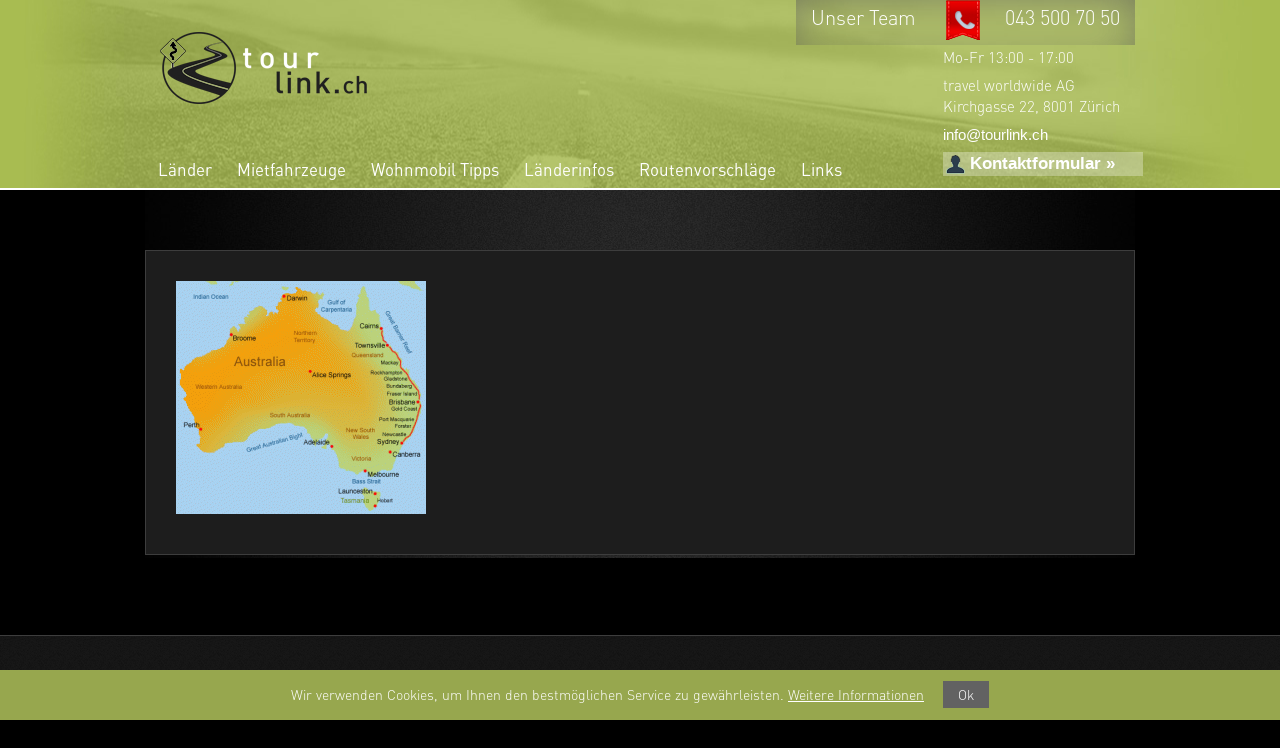

--- FILE ---
content_type: text/html; charset=UTF-8
request_url: https://www.campermax.de/routenvorschlag-australien-osten-im-wohnmobil/route_sydney_cairns/
body_size: 8671
content:
<!DOCTYPE html>
<html lang="de">
<head>
    <meta charset="utf-8">
    <meta http-equiv="X-UA-Compatible" content="IE=edge">
    <meta name="viewport" content="width=device-width, initial-scale=1">
    <head profile="http://gmpg.org/xfn/11">
	<meta http-equiv="Content-Type" content="text/html; charset=UTF-8" />
	<!--<link rel="shortcut icon" href="favicon.ico" type="image/x-icon" />-->
    <link rel="shortcut icon" href="https://www.campermax.de/wp-content/themes/TWA/favicon.ico" />
	
	<title>
        route_sydney_cairns - www.campermax.de 
	</title>
    <link href="https://www.campermax.de/wp-content/themes/TWA/fonts/fonts.css" rel="stylesheet">
    <link rel="stylesheet" href="https://www.campermax.de/wp-content/themes/TWA/style.css" type="text/css" />
    <!-- Bootstrap -->
    <link href="https://www.campermax.de/wp-content/themes/TWA/css/bootstrap.min.css" rel="stylesheet">
    <!-- Custom CSS -->
    
    <link href="https://www.campermax.de/wp-content/themes/TWA/css/custom.css" rel="stylesheet">
    
    
    <script src="https://www.campermax.de/wp-content/themes/TWA/js/jquery.min.js"></script>
    <!-- HTML5 Shim and Respond.js IE8 support of HTML5 elements and media queries -->
    <!-- WARNING: Respond.js doesn't work if you view the page via file:// -->
    <!--[if lt IE 9]>
    
    <script src="https://www.campermax.de/wp-content/themes/TWA/dist/html5shiv.js"></script>
    <script src="https://www.campermax.de/wp-content/themes/TWA/dist/respond.min.js"></script>
    <script src="https://oss.maxcdn.com/libs/html5shiv/3.7.0/html5shiv.js"></script>
    <script src="https://oss.maxcdn.com/libs/respond.js/1.4.2/respond.min.js"></script>

    <![endif]-->

	<!--[if gt IE 8]>    
    <script src="https://www.campermax.de/wp-content/themes/TWA/dist/html5shiv.js"></script>
    <script src="https://www.campermax.de/wp-content/themes/TWA/dist/respond.min.js"></script>
        <link href="https://www.campermax.de/wp-content/themes/TWA/css/ie.css" rel="stylesheet">
    <![endif]-->

	<link rel="pingback" href="https://www.campermax.de/xmlrpc.php" />

    <!--PIWIK TRACKING CODE-->
    <!-- Piwik -->
    <script type="text/javascript">
      var _paq = _paq || [];
      _paq.push(['trackPageView']);
      _paq.push(['enableLinkTracking']);
      _paq.push(['trackEvent', 'Button', 'Click', 'Suchen']);
      (function() {
        var u=(("https:" == document.location.protocol) ? "https" : "http") + "://piwik.intes.co/";
        _paq.push(['setTrackerUrl', u+'piwik.php']);
        _paq.push(['setSiteId', 3]);
        var d=document, g=d.createElement('script'), s=d.getElementsByTagName('script')[0]; g.type='text/javascript';
        g.defer=true; g.async=true; g.src=u+'piwik.js'; s.parentNode.insertBefore(g,s);
      })();

    </script>
    <noscript><p><img src="https://piwik.intes.co/piwik.php?idsite=3" style="border:0;" alt="" /></p></noscript>
<!-- End Piwik Code -->

	    <!-- jQuery (necessary for Bootstrap's JavaScript plugins) -->

    <!-- Include all compiled plugins (below), or include individual files as needed -->
    <script src="https://www.campermax.de/wp-content/themes/TWA/js/bootstrap.min.js"></script>
    <script src="https://www.campermax.de/wp-content/themes/TWA/js/respond.js"></script>
     <script src="https://www.campermax.de/wp-content/themes/TWA/js/site.js"></script>
	<meta name='robots' content='index, follow, max-image-preview:large, max-snippet:-1, max-video-preview:-1' />

	<!-- This site is optimized with the Yoast SEO plugin v19.2 - https://yoast.com/wordpress/plugins/seo/ -->
	<title>route_sydney_cairns - www.campermax.de</title>
	<link rel="canonical" href="https://www.campermax.de/wp-content/uploads/2014/04/route_sydney_cairns.gif" />
	<meta property="og:locale" content="de_DE" />
	<meta property="og:type" content="article" />
	<meta property="og:title" content="route_sydney_cairns - www.campermax.de" />
	<meta property="og:url" content="https://www.campermax.de/wp-content/uploads/2014/04/route_sydney_cairns.gif" />
	<meta property="og:site_name" content="www.campermax.de" />
	<meta property="og:image" content="https://www.campermax.de/wp-content/uploads/2014/04/route_sydney_cairns.gif" />
	<meta property="og:image:width" content="450" />
	<meta property="og:image:height" content="420" />
	<meta property="og:image:type" content="image/gif" />
	<meta name="author" content="Tobias Schneider" />
	<script type="application/ld+json" class="yoast-schema-graph">{"@context":"https://schema.org","@graph":[{"@type":"WebSite","@id":"https://www.campermax.de/#website","url":"https://www.campermax.de/","name":"www.campermax.de","description":"Wohnmobil Vermietung, Camper mieten, Motorhomes","potentialAction":[{"@type":"SearchAction","target":{"@type":"EntryPoint","urlTemplate":"https://www.campermax.de/?s={search_term_string}"},"query-input":"required name=search_term_string"}],"inLanguage":"en-US"},{"@type":"WebPage","@id":"https://www.campermax.de/wp-content/uploads/2014/04/route_sydney_cairns.gif#webpage","url":"https://www.campermax.de/wp-content/uploads/2014/04/route_sydney_cairns.gif","name":"route_sydney_cairns - www.campermax.de","isPartOf":{"@id":"https://www.campermax.de/#website"},"datePublished":"2014-04-16T12:26:32+00:00","dateModified":"2014-04-16T12:26:32+00:00","breadcrumb":{"@id":"https://www.campermax.de/wp-content/uploads/2014/04/route_sydney_cairns.gif#breadcrumb"},"inLanguage":"en-US","potentialAction":[{"@type":"ReadAction","target":["https://www.campermax.de/wp-content/uploads/2014/04/route_sydney_cairns.gif"]}]},{"@type":"BreadcrumbList","@id":"https://www.campermax.de/wp-content/uploads/2014/04/route_sydney_cairns.gif#breadcrumb","itemListElement":[{"@type":"ListItem","position":1,"name":"Home","item":"https://www.campermax.de/"},{"@type":"ListItem","position":2,"name":"Wohnmobil Routenvorschlag Australien Ostküste, Sydney &#8211; Cairns","item":"https://www.campermax.de/routenvorschlag-australien-osten-im-wohnmobil/"},{"@type":"ListItem","position":3,"name":"route_sydney_cairns"}]}]}</script>
	<!-- / Yoast SEO plugin. -->


<link rel='dns-prefetch' href='//code.jquery.com' />
<link rel='dns-prefetch' href='//s.w.org' />
<link rel="alternate" type="application/rss+xml" title="www.campermax.de &raquo; route_sydney_cairns Comments Feed" href="https://www.campermax.de/routenvorschlag-australien-osten-im-wohnmobil/route_sydney_cairns/feed/" />
<script type="text/javascript">
window._wpemojiSettings = {"baseUrl":"https:\/\/s.w.org\/images\/core\/emoji\/14.0.0\/72x72\/","ext":".png","svgUrl":"https:\/\/s.w.org\/images\/core\/emoji\/14.0.0\/svg\/","svgExt":".svg","source":{"concatemoji":"https:\/\/www.campermax.de\/wp-includes\/js\/wp-emoji-release.min.js?ver=6.0"}};
/*! This file is auto-generated */
!function(e,a,t){var n,r,o,i=a.createElement("canvas"),p=i.getContext&&i.getContext("2d");function s(e,t){var a=String.fromCharCode,e=(p.clearRect(0,0,i.width,i.height),p.fillText(a.apply(this,e),0,0),i.toDataURL());return p.clearRect(0,0,i.width,i.height),p.fillText(a.apply(this,t),0,0),e===i.toDataURL()}function c(e){var t=a.createElement("script");t.src=e,t.defer=t.type="text/javascript",a.getElementsByTagName("head")[0].appendChild(t)}for(o=Array("flag","emoji"),t.supports={everything:!0,everythingExceptFlag:!0},r=0;r<o.length;r++)t.supports[o[r]]=function(e){if(!p||!p.fillText)return!1;switch(p.textBaseline="top",p.font="600 32px Arial",e){case"flag":return s([127987,65039,8205,9895,65039],[127987,65039,8203,9895,65039])?!1:!s([55356,56826,55356,56819],[55356,56826,8203,55356,56819])&&!s([55356,57332,56128,56423,56128,56418,56128,56421,56128,56430,56128,56423,56128,56447],[55356,57332,8203,56128,56423,8203,56128,56418,8203,56128,56421,8203,56128,56430,8203,56128,56423,8203,56128,56447]);case"emoji":return!s([129777,127995,8205,129778,127999],[129777,127995,8203,129778,127999])}return!1}(o[r]),t.supports.everything=t.supports.everything&&t.supports[o[r]],"flag"!==o[r]&&(t.supports.everythingExceptFlag=t.supports.everythingExceptFlag&&t.supports[o[r]]);t.supports.everythingExceptFlag=t.supports.everythingExceptFlag&&!t.supports.flag,t.DOMReady=!1,t.readyCallback=function(){t.DOMReady=!0},t.supports.everything||(n=function(){t.readyCallback()},a.addEventListener?(a.addEventListener("DOMContentLoaded",n,!1),e.addEventListener("load",n,!1)):(e.attachEvent("onload",n),a.attachEvent("onreadystatechange",function(){"complete"===a.readyState&&t.readyCallback()})),(e=t.source||{}).concatemoji?c(e.concatemoji):e.wpemoji&&e.twemoji&&(c(e.twemoji),c(e.wpemoji)))}(window,document,window._wpemojiSettings);
</script>
<style type="text/css">
img.wp-smiley,
img.emoji {
	display: inline !important;
	border: none !important;
	box-shadow: none !important;
	height: 1em !important;
	width: 1em !important;
	margin: 0 0.07em !important;
	vertical-align: -0.1em !important;
	background: none !important;
	padding: 0 !important;
}
</style>
	<link rel='stylesheet' id='wp-block-library-css'  href='https://www.campermax.de/wp-includes/css/dist/block-library/style.min.css?ver=6.0' type='text/css' media='all' />
<style id='global-styles-inline-css' type='text/css'>
body{--wp--preset--color--black: #000000;--wp--preset--color--cyan-bluish-gray: #abb8c3;--wp--preset--color--white: #ffffff;--wp--preset--color--pale-pink: #f78da7;--wp--preset--color--vivid-red: #cf2e2e;--wp--preset--color--luminous-vivid-orange: #ff6900;--wp--preset--color--luminous-vivid-amber: #fcb900;--wp--preset--color--light-green-cyan: #7bdcb5;--wp--preset--color--vivid-green-cyan: #00d084;--wp--preset--color--pale-cyan-blue: #8ed1fc;--wp--preset--color--vivid-cyan-blue: #0693e3;--wp--preset--color--vivid-purple: #9b51e0;--wp--preset--gradient--vivid-cyan-blue-to-vivid-purple: linear-gradient(135deg,rgba(6,147,227,1) 0%,rgb(155,81,224) 100%);--wp--preset--gradient--light-green-cyan-to-vivid-green-cyan: linear-gradient(135deg,rgb(122,220,180) 0%,rgb(0,208,130) 100%);--wp--preset--gradient--luminous-vivid-amber-to-luminous-vivid-orange: linear-gradient(135deg,rgba(252,185,0,1) 0%,rgba(255,105,0,1) 100%);--wp--preset--gradient--luminous-vivid-orange-to-vivid-red: linear-gradient(135deg,rgba(255,105,0,1) 0%,rgb(207,46,46) 100%);--wp--preset--gradient--very-light-gray-to-cyan-bluish-gray: linear-gradient(135deg,rgb(238,238,238) 0%,rgb(169,184,195) 100%);--wp--preset--gradient--cool-to-warm-spectrum: linear-gradient(135deg,rgb(74,234,220) 0%,rgb(151,120,209) 20%,rgb(207,42,186) 40%,rgb(238,44,130) 60%,rgb(251,105,98) 80%,rgb(254,248,76) 100%);--wp--preset--gradient--blush-light-purple: linear-gradient(135deg,rgb(255,206,236) 0%,rgb(152,150,240) 100%);--wp--preset--gradient--blush-bordeaux: linear-gradient(135deg,rgb(254,205,165) 0%,rgb(254,45,45) 50%,rgb(107,0,62) 100%);--wp--preset--gradient--luminous-dusk: linear-gradient(135deg,rgb(255,203,112) 0%,rgb(199,81,192) 50%,rgb(65,88,208) 100%);--wp--preset--gradient--pale-ocean: linear-gradient(135deg,rgb(255,245,203) 0%,rgb(182,227,212) 50%,rgb(51,167,181) 100%);--wp--preset--gradient--electric-grass: linear-gradient(135deg,rgb(202,248,128) 0%,rgb(113,206,126) 100%);--wp--preset--gradient--midnight: linear-gradient(135deg,rgb(2,3,129) 0%,rgb(40,116,252) 100%);--wp--preset--duotone--dark-grayscale: url('#wp-duotone-dark-grayscale');--wp--preset--duotone--grayscale: url('#wp-duotone-grayscale');--wp--preset--duotone--purple-yellow: url('#wp-duotone-purple-yellow');--wp--preset--duotone--blue-red: url('#wp-duotone-blue-red');--wp--preset--duotone--midnight: url('#wp-duotone-midnight');--wp--preset--duotone--magenta-yellow: url('#wp-duotone-magenta-yellow');--wp--preset--duotone--purple-green: url('#wp-duotone-purple-green');--wp--preset--duotone--blue-orange: url('#wp-duotone-blue-orange');--wp--preset--font-size--small: 13px;--wp--preset--font-size--medium: 20px;--wp--preset--font-size--large: 36px;--wp--preset--font-size--x-large: 42px;}.has-black-color{color: var(--wp--preset--color--black) !important;}.has-cyan-bluish-gray-color{color: var(--wp--preset--color--cyan-bluish-gray) !important;}.has-white-color{color: var(--wp--preset--color--white) !important;}.has-pale-pink-color{color: var(--wp--preset--color--pale-pink) !important;}.has-vivid-red-color{color: var(--wp--preset--color--vivid-red) !important;}.has-luminous-vivid-orange-color{color: var(--wp--preset--color--luminous-vivid-orange) !important;}.has-luminous-vivid-amber-color{color: var(--wp--preset--color--luminous-vivid-amber) !important;}.has-light-green-cyan-color{color: var(--wp--preset--color--light-green-cyan) !important;}.has-vivid-green-cyan-color{color: var(--wp--preset--color--vivid-green-cyan) !important;}.has-pale-cyan-blue-color{color: var(--wp--preset--color--pale-cyan-blue) !important;}.has-vivid-cyan-blue-color{color: var(--wp--preset--color--vivid-cyan-blue) !important;}.has-vivid-purple-color{color: var(--wp--preset--color--vivid-purple) !important;}.has-black-background-color{background-color: var(--wp--preset--color--black) !important;}.has-cyan-bluish-gray-background-color{background-color: var(--wp--preset--color--cyan-bluish-gray) !important;}.has-white-background-color{background-color: var(--wp--preset--color--white) !important;}.has-pale-pink-background-color{background-color: var(--wp--preset--color--pale-pink) !important;}.has-vivid-red-background-color{background-color: var(--wp--preset--color--vivid-red) !important;}.has-luminous-vivid-orange-background-color{background-color: var(--wp--preset--color--luminous-vivid-orange) !important;}.has-luminous-vivid-amber-background-color{background-color: var(--wp--preset--color--luminous-vivid-amber) !important;}.has-light-green-cyan-background-color{background-color: var(--wp--preset--color--light-green-cyan) !important;}.has-vivid-green-cyan-background-color{background-color: var(--wp--preset--color--vivid-green-cyan) !important;}.has-pale-cyan-blue-background-color{background-color: var(--wp--preset--color--pale-cyan-blue) !important;}.has-vivid-cyan-blue-background-color{background-color: var(--wp--preset--color--vivid-cyan-blue) !important;}.has-vivid-purple-background-color{background-color: var(--wp--preset--color--vivid-purple) !important;}.has-black-border-color{border-color: var(--wp--preset--color--black) !important;}.has-cyan-bluish-gray-border-color{border-color: var(--wp--preset--color--cyan-bluish-gray) !important;}.has-white-border-color{border-color: var(--wp--preset--color--white) !important;}.has-pale-pink-border-color{border-color: var(--wp--preset--color--pale-pink) !important;}.has-vivid-red-border-color{border-color: var(--wp--preset--color--vivid-red) !important;}.has-luminous-vivid-orange-border-color{border-color: var(--wp--preset--color--luminous-vivid-orange) !important;}.has-luminous-vivid-amber-border-color{border-color: var(--wp--preset--color--luminous-vivid-amber) !important;}.has-light-green-cyan-border-color{border-color: var(--wp--preset--color--light-green-cyan) !important;}.has-vivid-green-cyan-border-color{border-color: var(--wp--preset--color--vivid-green-cyan) !important;}.has-pale-cyan-blue-border-color{border-color: var(--wp--preset--color--pale-cyan-blue) !important;}.has-vivid-cyan-blue-border-color{border-color: var(--wp--preset--color--vivid-cyan-blue) !important;}.has-vivid-purple-border-color{border-color: var(--wp--preset--color--vivid-purple) !important;}.has-vivid-cyan-blue-to-vivid-purple-gradient-background{background: var(--wp--preset--gradient--vivid-cyan-blue-to-vivid-purple) !important;}.has-light-green-cyan-to-vivid-green-cyan-gradient-background{background: var(--wp--preset--gradient--light-green-cyan-to-vivid-green-cyan) !important;}.has-luminous-vivid-amber-to-luminous-vivid-orange-gradient-background{background: var(--wp--preset--gradient--luminous-vivid-amber-to-luminous-vivid-orange) !important;}.has-luminous-vivid-orange-to-vivid-red-gradient-background{background: var(--wp--preset--gradient--luminous-vivid-orange-to-vivid-red) !important;}.has-very-light-gray-to-cyan-bluish-gray-gradient-background{background: var(--wp--preset--gradient--very-light-gray-to-cyan-bluish-gray) !important;}.has-cool-to-warm-spectrum-gradient-background{background: var(--wp--preset--gradient--cool-to-warm-spectrum) !important;}.has-blush-light-purple-gradient-background{background: var(--wp--preset--gradient--blush-light-purple) !important;}.has-blush-bordeaux-gradient-background{background: var(--wp--preset--gradient--blush-bordeaux) !important;}.has-luminous-dusk-gradient-background{background: var(--wp--preset--gradient--luminous-dusk) !important;}.has-pale-ocean-gradient-background{background: var(--wp--preset--gradient--pale-ocean) !important;}.has-electric-grass-gradient-background{background: var(--wp--preset--gradient--electric-grass) !important;}.has-midnight-gradient-background{background: var(--wp--preset--gradient--midnight) !important;}.has-small-font-size{font-size: var(--wp--preset--font-size--small) !important;}.has-medium-font-size{font-size: var(--wp--preset--font-size--medium) !important;}.has-large-font-size{font-size: var(--wp--preset--font-size--large) !important;}.has-x-large-font-size{font-size: var(--wp--preset--font-size--x-large) !important;}
</style>
<link rel='stylesheet' id='contact-form-7-css'  href='https://www.campermax.de/wp-content/plugins/contact-form-7/includes/css/styles.css?ver=5.6' type='text/css' media='all' />
<link rel='stylesheet' id='responsive-css'  href='https://www.campermax.de/wp-content/themes/TWA/css/responsive.css?ver=6.0' type='text/css' media='all' />
<link rel='stylesheet' id='newsletter-css'  href='https://www.campermax.de/wp-content/plugins/newsletter/style.css?ver=7.4.7' type='text/css' media='all' />
<script type='text/javascript' src='https://code.jquery.com/jquery-1.9.1.js?ver=6.0' id='jquery-js'></script>
<link rel="https://api.w.org/" href="https://www.campermax.de/wp-json/" /><link rel="alternate" type="application/json" href="https://www.campermax.de/wp-json/wp/v2/media/525" /><link rel='shortlink' href='https://www.campermax.de/?p=525' />
<link rel="alternate" type="application/json+oembed" href="https://www.campermax.de/wp-json/oembed/1.0/embed?url=https%3A%2F%2Fwww.campermax.de%2Froutenvorschlag-australien-osten-im-wohnmobil%2Froute_sydney_cairns%2F" />
<link rel="alternate" type="text/xml+oembed" href="https://www.campermax.de/wp-json/oembed/1.0/embed?url=https%3A%2F%2Fwww.campermax.de%2Froutenvorschlag-australien-osten-im-wohnmobil%2Froute_sydney_cairns%2F&#038;format=xml" />
<style type="text/css">.recentcomments a{display:inline !important;padding:0 !important;margin:0 !important;}</style>    <style>
        header{
            background-image:url("https://www.campermax.de/wp-content/uploads/2014/04/tl_header_new.jpg");
            background-position:50%;
            background-repeat: no-repeat;
           
        }
        @media(min-width: 769px){
            header{
                 height: 190px;
            }

        }
    </style>

<script>
  (function(i,s,o,g,r,a,m){i['GoogleAnalyticsObject']=r;i[r]=i[r]||function(){
  (i[r].q=i[r].q||[]).push(arguments)},i[r].l=1*new Date();a=s.createElement(o),
  m=s.getElementsByTagName(o)[0];a.async=1;a.src=g;m.parentNode.insertBefore(a,m)
  })(window,document,'script','https://www.google-analytics.com/analytics.js','ga');
  ga('create', 'UA-444929-3', 'auto');
  ga('send', 'pageview');
</script>
<meta name="google-site-verification" content="vLgwbk3uMWTyD291zMHrkgeYhmdR3XsSXNZ0apzu0iQ" />

<script type="text/javascript">
       jQuery(document).ready(function(){
		   
		   $("#menu-item-2817 > a").click(function(){
var $this = $('.sub-menu');
if( $this.is('.xshown') ) {
$this.removeClass('xshown');
$this.addClass('xhidden');
}
else {
$this.removeClass('xhidden');
$this.addClass('xshown');
}
return false;
});

              
       });
    </script>
</head>

<body class="attachment attachment-template-default attachmentid-525 attachment-gif">

<header>

    <div class="container wrapper">
        <div class="row">
            <div class="col-lg-7 col-lg-offset-5 col-sm-10 col-sm-offset-2 col-xs-12">
                <p class="pull-right header-info">
                    <span><a class="unserHeader" href="https://www.campermax.de/team/">Unser Team </a><img src="https://www.campermax.de/wp-content/themes/TWA/images/phone.png" alt="phone"/ class="img-space-pad"><a href="tel:043 500 70 50">043 500 70 50</a> </span>
            </div>
        </div><br/>
        <div class="row">
            <div class="col-lg-3 col-sm-7 ">
                <a class="header-logo" href="https://www.campermax.de"><img src="https://www.campermax.de/wp-content/uploads/2014/04/tourlink-wohnmobile-logo.png" alt="logo"/ class="logo-align"></a>
            </div>
            <div class="col-md-5"></div>
            <div class="col-lg-3 col-md-offset-1 col-sm-offset-1 col-md-3 col-sm-4 class-resp-1">
                <p class="header-info-text "><span>Mo-Fr 13:00 - 17:00</span>
<span>
                            travel worldwide AG<br>
                            Kirchgasse 22, 8001 Zürich<span>

                            <span><a href="mailto:info@tourlink.ch">info@tourlink.ch</a><br>
                           </span>
                           <a href="/kontakt"> <span class="kontaktformular"><img src="https://www.campermax.de/wp-content/uploads/2014/07/kontakt-formular.png">&nbsp;Kontaktformular   &#187;</span></a></p>
            </div>
            <div class="col-offset-2"></div>

        </div><br/>

    </div>
    <div class="container wrapper">
        <div class="row">
            <div class="col-lg-9">
        <nav class="navbar navbar-default top-navigation" role="navigation">
            <div class="container">
                <!-- Brand and toggle get grouped for better mobile display -->
                <div class="navbar-header">
                    <button type="button" class="navbar-toggle" data-toggle="collapse"
                            data-target="#bs-example-navbar-collapse-1">
                        <span class="sr-only">Toggle navigation</span>
                        <span class="icon-bar"></span>
                        <span class="icon-bar"></span>
                        <span class="icon-bar"></span>
                    </button>
                    <a class="navbar-brand visible-xs" href="#">Menu</a>
                </div>

                <!-- Collect the nav links, forms, and other content for toggling -->
                <div class="collapse navbar-collapse class-extra-align" id="bs-example-navbar-collapse-1">
                    <div class="menu-top-container"><ul id="resp-nav" class="nav navbar-nav font-navi-1"><li id="menu-item-2817" class="homefirst menu-item menu-item-type-custom menu-item-object-custom menu-item-has-children menu-item-2817"><a href="#">Länder</a>
<ul class="sub-menu">
	<li id="menu-item-2804" class="menu-item menu-item-type-post_type menu-item-object-page menu-item-2804"><a href="https://www.campermax.de/camper-mieten-usa/">USA</a></li>
	<li id="menu-item-2805" class="menu-item menu-item-type-post_type menu-item-object-page menu-item-2805"><a href="https://www.campermax.de/camper-mieten-kanada/">Kanada</a></li>
	<li id="menu-item-2806" class="menu-item menu-item-type-post_type menu-item-object-page menu-item-2806"><a href="https://www.campermax.de/camper-mieten-alaska/">Alaska</a></li>
	<li id="menu-item-2807" class="menu-item menu-item-type-post_type menu-item-object-page menu-item-2807"><a href="https://www.campermax.de/australien-camper-mieten/">Australien</a></li>
	<li id="menu-item-2808" class="menu-item menu-item-type-post_type menu-item-object-page menu-item-2808"><a href="https://www.campermax.de/motorhome-neuseeland-mieten/">Neuseeland</a></li>
	<li id="menu-item-2809" class="menu-item menu-item-type-post_type menu-item-object-page menu-item-2809"><a href="https://www.campermax.de/wohnmobil-mieten-deutschland/">Deutschland</a></li>
	<li id="menu-item-2810" class="menu-item menu-item-type-post_type menu-item-object-page menu-item-2810"><a href="https://www.campermax.de/norwegen-wohnmobil-mieten/">Norwegen</a></li>
	<li id="menu-item-2811" class="menu-item menu-item-type-post_type menu-item-object-page menu-item-2811"><a href="https://www.campermax.de/wohnmobil-schweden-mieten/">Schweden</a></li>
	<li id="menu-item-2812" class="menu-item menu-item-type-post_type menu-item-object-page menu-item-2812"><a href="https://www.campermax.de/camper-mieten-finnland/">Finnland</a></li>
	<li id="menu-item-2813" class="menu-item menu-item-type-post_type menu-item-object-page menu-item-2813"><a href="https://www.campermax.de/island-camper-mieten/">Island</a></li>
	<li id="menu-item-2814" class="menu-item menu-item-type-post_type menu-item-object-page menu-item-2814"><a href="https://www.campermax.de/wohnmobil-mieten-frankreich/">Frankreich</a></li>
	<li id="menu-item-2815" class="menu-item menu-item-type-post_type menu-item-object-page menu-item-2815"><a href="https://www.campermax.de/irland-camper-mieten/">Irland</a></li>
	<li id="menu-item-2816" class="menu-item menu-item-type-post_type menu-item-object-page menu-item-2816"><a href="https://www.campermax.de/schottland-camper-mieten/">Schottland</a></li>
</ul>
</li>
<li id="menu-item-2818" class="menu-item menu-item-type-post_type menu-item-object-page menu-item-2818"><a href="https://www.campermax.de/camper-modelle/">Mietfahrzeuge</a></li>
<li id="menu-item-24" class="menu-item menu-item-type-post_type menu-item-object-page menu-item-24"><a href="https://www.campermax.de/camper-tipps/">Wohnmobil Tipps</a></li>
<li id="menu-item-211" class="menu-item menu-item-type-post_type menu-item-object-page menu-item-211"><a href="https://www.campermax.de/landerinfo-wohnmobil-ferien/">Länderinfos</a></li>
<li id="menu-item-22" class="menu-item menu-item-type-post_type menu-item-object-page menu-item-22"><a href="https://www.campermax.de/routenvorschlaege/">Routenvorschläge</a></li>
<li id="menu-item-21" class="menu-item menu-item-type-post_type menu-item-object-page menu-item-21"><a href="https://www.campermax.de/nutzliche-websites-fur-wohnmobil-ferien/">Links</a></li>
</ul></div>                </div>
                <!-- /.navbar-collapse -->
            </div>
            <!-- /.container-fluid -->
        </nav>
    </div></div>
       
    </div>

</header>
<div class="container wrapper shadow-1">
    <div class="container border-1 wrapper row-space">
    <p class="attachment"><a href='https://www.campermax.de/wp-content/uploads/2014/04/route_sydney_cairns.gif'><img width="250" height="233" src="https://www.campermax.de/wp-content/uploads/2014/04/route_sydney_cairns-250x233.gif" class="attachment-medium size-medium" alt="Australien Motorhome Osten Sydney bis Cairns" loading="lazy" srcset="https://www.campermax.de/wp-content/uploads/2014/04/route_sydney_cairns-250x233.gif 250w, https://www.campermax.de/wp-content/uploads/2014/04/route_sydney_cairns-120x112.gif 120w" sizes="(max-width: 250px) 100vw, 250px" /></a></p>
       </div>
    </div>

<footer>
    <div class="footer-links ">
        <div class="container wrapper">

            <div class="row cols-5">
                <div class="col-lg-3  col-sm-6 col-cs-12 bordered">			<div class="textwidget"><p><a href="https://www.garantiefonds.ch" rel="nofollow noopener" target="_blank"><img src="https://www.campermax.de/wp-content/themes/TWA/images/reisegarantie.png" alt="Reisegarantie"></a>
                    </p>

<p><a href="http://www.srv.ch" rel="nofollow noopener" target="_blank"><img src="https://www.campermax.de/wp-content/uploads/2014/04/logo_reiseverband.png" alt="Reiseverband"></a>
                    </p>
</div>
		</div><div class="col-lg-3  col-sm-6 col-cs-12 bordered">			<div class="textwidget"><p style="margin:0;">Travel Worldwide AG<br>
                        Kirchgasse 22<br>
                        CH-8001 Zürich<br>
                        Tel +41 (043) 500 61 00<br>
                        Fax +41 (0)43 500 61 09<br>
                        <a href="mailto:info@travelworldwide.ch">info@travelworldwide.ch</a></p>
<a href="http://www.travelworldwide.ch"  rel="nofollow">www.travelworldwide.ch</a></div>
		</div><div class="col-lg-3  col-sm-6 col-cs-12 bordered">			<div class="textwidget"><p>
                        <a href="/">Home</a><br>
                        <a href="/agb">ARVB / Datenschutz</a><br>
                        <a href="/impressum">Impressum</a><br>
                        <a href="job-in-der-reisebranche">Jobs</a><br>
                        <a href="/bankverbindung">Bankverbindung</a><br>
 <a href="https://www.campermax.de/kontakt/">Kontaktformular </a><br>
<a href="https://www.campermax.de/wp-content/uploads/2014/04/anfahrtsplan-tourlink.pdf">Anfahrtsplan</a><br>

                    </p></div>
		</div><div class="col-lg-3  col-sm-6 col-cs-12 bordered">			<div class="textwidget"><a href="http://www.facebook.com/travelworldwideag/" target="_blank" rel="noopener"><img src="https://www.campermax.de/wp-content/themes/TWA/images/facebooksite.png"></a>

 <a href="https://plus.google.com/u/1/b/114833901537652647967/114833901537652647967/posts/" target="_blank" rel="noopener"><img src="https://www.campermax.de/wp-content/uploads/2014/04/logo_googleplus_tl.png" alt="googleplus" />
</a>
<a href="/newsletter" target="_self" rel="noopener">
     <img src="https://www.campermax.de/wp-content/uploads/2014/04/logo_newsletter_tl.png" alt="Newsletter">
                    </a>

    
                    </div>
		</div><div class="col-lg-3  col-sm-6 col-cs-12 bordered">			<div class="textwidget"><p><a href="/spezialist-fur-wohnmobil-ferien/"><img src="https://www.campermax.de/wp-content/themes/TWA/images/unserteam.png" alt="unser-team" /></a>
                    </p>
                       <br>

</div>
		</div>            </div>
        </div>
    </div>
    </div>
    <div class="footer-states">
        <div class="container wrapper">
          
                <div class="row">
<div class="col-lg-12">
<h2>Unsere Reiseziele</h2>
</div>
<div class="col-md-2 col-sm-2 col-xs-12">
<p><a href="http://www.travelafrica.ch/" target="_blank" rel="nofollow"><img loading="lazy" class="alignnone size-full wp-image-162" alt="logo_africa" src="https://www.campermax.de/wp-content/uploads/2014/04/logo_africa.png" width="96" height="32" /></a></p>

<p><a href="http://www.travelalaska.ch/" target="_blank" rel="nofollow"><img loading="lazy" class="alignnone size-full wp-image-163" alt="logo_alaska" src="https://www.campermax.de/wp-content/uploads/2014/04/logo_alaska.png" width="101" height="32" /></a></p>

<p><a href="http://www.travelamerica.ch/" target="_blank" rel="nofollow"><img loading="lazy" class="alignnone size-full wp-image-164" alt="logo_america" src="https://www.campermax.de/wp-content/uploads/2014/04/logo_america.png" width="111" height="31" /></a></p>

<p><a href="http://www.travelarabia.ch/" target="_blank" rel="nofollow"><img loading="lazy" class="alignnone size-full wp-image-165" alt="logo_arabia" src="https://www.campermax.de/wp-content/uploads/2014/04/logo_arabia.png" width="100" height="32" /></a></p>

</div>
<div class="col-md-2 col-sm-2 col-xs-12">

<p><a href="http://www.travelasia.ch/" target="_blank" rel="nofollow"><img loading="lazy" class="alignnone size-full wp-image-166" alt="logo_asia" src="https://www.campermax.de/wp-content/uploads/2014/04/logo_asia.png" width="86" height="32" /></a></p>

<p><a href="http://www.travelaustralia.ch/" target="_blank" rel="nofollow"><img loading="lazy" class="alignnone size-full wp-image-167" alt="logo_australia" src="https://www.campermax.de/wp-content/uploads/2014/04/logo_australia.png" width="116" height="31" /></a></p>

<p><a href="http://www.travelbrazil.ch/" rel="nofollow"><img loading="lazy" class="alignnone size-full wp-image-168" alt="logo_brazil" src="https://www.campermax.de/wp-content/uploads/2014/04/logo_brazil.png" width="96" height="32" /></a></p>

<p><a href="http://www.travelcentralamerica.ch/" target="_blank" rel="nofollow"><img loading="lazy" class="alignnone size-full wp-image-169" alt="logo_centralamerica" src="https://www.campermax.de/wp-content/uploads/2014/04/logo_centralamerica.png" width="155" height="32" srcset="https://www.campermax.de/wp-content/uploads/2014/04/logo_centralamerica.png 155w, https://www.campermax.de/wp-content/uploads/2014/04/logo_centralamerica-150x32.png 150w, https://www.campermax.de/wp-content/uploads/2014/04/logo_centralamerica-120x24.png 120w" sizes="(max-width: 155px) 100vw, 155px" /></a></p>

</div>
<div class="col-md-2 col-sm-2 col-xs-12">

<p><a href="http://www.travelchina.ch/" target="_blank" rel="nofollow"><img loading="lazy" class="alignnone size-full wp-image-170" alt="logo_china" src="https://www.campermax.de/wp-content/uploads/2014/04/logo_china.png" width="94" height="31" /></a></p>

<p><a href="http://www.travelcostarica.ch/" target="_blank" rel="nofollow"><img loading="lazy" class="alignnone size-full wp-image-171" alt="logo_costarica" src="https://www.campermax.de/wp-content/uploads/2014/04/logo_costarica.png" width="117" height="32" /></a></p>

<p><a href="http://www.traveldubai.ch/" target="_blank" rel="nofollow"><img loading="lazy" class="alignnone size-full wp-image-185" alt="logo_dubai" src="https://www.campermax.de/wp-content/uploads/2014/04/logo_dubai.png" width="95" height="32" /></a></p>

<p><a href="http://www.travelindia.ch/" target="_blank" rel="nofollow"><img loading="lazy" class="alignnone size-full wp-image-172" alt="logo_india" src="https://www.campermax.de/wp-content/uploads/2014/04/logo_india.png" width="91" height="31" /></a></p>

</div>
<div class="col-md-2  col-sm-2 col-xs-12">

<p><a href="http://www.traveljapan.ch/" target="_blank" rel="nofollow"><img loading="lazy" class="alignnone size-full wp-image-173" alt="logo_japan" src="https://www.campermax.de/wp-content/uploads/2014/04/logo_japan.png" width="95" height="31" /></a></p>

<p><a href="http://www.travelkanada.ch/" target="_blank" rel="nofollow"><img loading="lazy" class="alignnone size-full wp-image-174" alt="logo_kanada" src="https://www.campermax.de/wp-content/uploads/2014/04/logo_kanada.png" width="106" height="32" /></a></p>

<p><a href="http://www.travelkaribik.ch/" target="_blank" rel="nofollow"><img loading="lazy" class="alignnone size-full wp-image-175" alt="logo_karibik" src="https://www.campermax.de/wp-content/uploads/2014/04/logo_karibik.png" width="104" height="31" /></a></p>

<p><a href="http://www.travelmaldives.ch/" target="_blank" rel="nofollow"><img loading="lazy" class="alignnone size-full wp-image-176" alt="logo_maldives" src="https://www.campermax.de/wp-content/uploads/2014/04/logo_maldives.png" width="116" height="31" /></a></p>

</div>
<div class="col-md-2  col-sm-2 col-xs-12">

<p><a href="http://www.travelmauritius.ch/" target="_blank" rel="nofollow"><img loading="lazy" class="alignnone size-full wp-image-177" alt="logo_mauritius" src="https://www.campermax.de/wp-content/uploads/2014/04/logo_mauritius.png" width="121" height="31" srcset="https://www.campermax.de/wp-content/uploads/2014/04/logo_mauritius.png 121w, https://www.campermax.de/wp-content/uploads/2014/04/logo_mauritius-120x30.png 120w" sizes="(max-width: 121px) 100vw, 121px" /></a></p>

<p><a href="http://www.travelmexico.ch/" target="_blank" rel="nofollow"><img loading="lazy" class="alignnone size-full wp-image-178" alt="logo_mexico" src="https://www.campermax.de/wp-content/uploads/2014/04/logo_mexico.png" width="105" height="31" /></a></p>

<p><a href="http://www.travelnewzealand.ch/" target="_blank" rel="nofollow"><img loading="lazy" class="alignnone size-full wp-image-179" alt="logo_newzealand" src="https://www.campermax.de/wp-content/uploads/2014/04/logo_newzealand.png" width="133" height="31" srcset="https://www.campermax.de/wp-content/uploads/2014/04/logo_newzealand.png 133w, https://www.campermax.de/wp-content/uploads/2014/04/logo_newzealand-120x27.png 120w" sizes="(max-width: 133px) 100vw, 133px" /></a></p>

<p><a href="http://www.travelscandinavia.ch/" target="_blank" rel="nofollow"><img loading="lazy" class="alignnone size-full wp-image-180" alt="logo_scandinavia" src="https://www.campermax.de/wp-content/uploads/2014/04/logo_scandinavia.png" width="133" height="32" srcset="https://www.campermax.de/wp-content/uploads/2014/04/logo_scandinavia.png 133w, https://www.campermax.de/wp-content/uploads/2014/04/logo_scandinavia-120x28.png 120w" sizes="(max-width: 133px) 100vw, 133px" /></a></p>

</div>
<div class="col-md-2  col-sm-2 col-xs-12">

<p><a href="http://www.travelseychelles.ch/" target="_blank" rel="nofollow"><img loading="lazy" class="alignnone size-full wp-image-181" alt="logo_seychelles" src="https://www.campermax.de/wp-content/uploads/2014/04/logo_seychelles.png" width="125" height="32" srcset="https://www.campermax.de/wp-content/uploads/2014/04/logo_seychelles.png 125w, https://www.campermax.de/wp-content/uploads/2014/04/logo_seychelles-120x30.png 120w" sizes="(max-width: 125px) 100vw, 125px" /></a></p>

<p><a href="http://www.travelsouthamerica.ch/" target="_blank" rel="nofollow"><img loading="lazy" class="alignnone size-full wp-image-182" alt="logo_southamerica" src="https://www.campermax.de/wp-content/uploads/2014/04/logo_southamerica.png" width="146" height="31" srcset="https://www.campermax.de/wp-content/uploads/2014/04/logo_southamerica.png 146w, https://www.campermax.de/wp-content/uploads/2014/04/logo_southamerica-120x25.png 120w" sizes="(max-width: 146px) 100vw, 146px" /></a></p>

<p><a href="http://www.travelsouthpacific.ch/" target="_blank" rel="nofollow"><img loading="lazy" class="alignnone size-full wp-image-183" alt="logo_southpacific" src="https://www.campermax.de/wp-content/uploads/2014/04/logo_southpacific.png" width="135" height="32" srcset="https://www.campermax.de/wp-content/uploads/2014/04/logo_southpacific.png 135w, https://www.campermax.de/wp-content/uploads/2014/04/logo_southpacific-120x28.png 120w" sizes="(max-width: 135px) 100vw, 135px" /></a></p>

<p><a href="http://www.travelsrilanka.ch/" target="_blank" rel="nofollow"><img loading="lazy" class="alignnone size-full wp-image-184" alt="logo_srilanka" src="https://www.campermax.de/wp-content/uploads/2014/04/logo_srilanka.png" width="111" height="31" /></a></p>

</div>
</div>
            
            </div>
        </div>
    </div>
</footer>
<div id="cookieDisclaimer">
    <div>
        Wir verwenden Cookies, um Ihnen den bestmöglichen Service zu gewährleisten.
        <a href="https://www.tourlink.ch/datenschutz/" target="_blank">Weitere Informationen</a>
    </div>
    <a class="cookieDisclaimerOK">Ok</a>
</div>
<script src="https://cdnjs.cloudflare.com/ajax/libs/jquery-cookie/1.4.1/jquery.cookie.min.js" crossorigin="anonymous"></script>
<script type="text/javascript">
jQuery(document).ready(function() {

    checkCookie();

    jQuery(".cookieDisclaimerOK").click(function() {
        jQuery("#cookieDisclaimer").fadeOut(200);
        jQuery.cookie("accepted", "true", { expires: 30, path: "/" });
    });
});

function checkCookie() {
    var cookieAccepted = jQuery.cookie("accepted");
    if (cookieAccepted != "true") {
        setTimeout(function() {
            jQuery("#cookieDisclaimer").fadeIn(200);
        }, 2000);
    }
}
</script>
	<script type='text/javascript' src='https://www.campermax.de/wp-includes/js/comment-reply.min.js?ver=6.0' id='comment-reply-js'></script>
<script type='text/javascript' src='https://www.campermax.de/wp-includes/js/dist/vendor/regenerator-runtime.min.js?ver=0.13.9' id='regenerator-runtime-js'></script>
<script type='text/javascript' src='https://www.campermax.de/wp-includes/js/dist/vendor/wp-polyfill.min.js?ver=3.15.0' id='wp-polyfill-js'></script>
<script type='text/javascript' id='contact-form-7-js-extra'>
/* <![CDATA[ */
var wpcf7 = {"api":{"root":"https:\/\/www.campermax.de\/wp-json\/","namespace":"contact-form-7\/v1"}};
/* ]]> */
</script>
<script type='text/javascript' src='https://www.campermax.de/wp-content/plugins/contact-form-7/includes/js/index.js?ver=5.6' id='contact-form-7-js'></script>
	
	<!-- Don't forget analytics -->
	
</body>

</html>


--- FILE ---
content_type: text/css
request_url: https://www.campermax.de/wp-content/themes/TWA/fonts/fonts.css
body_size: 245
content:
@font-face
{
    font-family: Din-Light;
    src: url(https://www.campermax.de/wp-content/fonts/DIN-Light.otf) format('truetype'),
	url(https://www.campermax.de/wp-content/fonts/din-light-webfont.eot) format('eot'),
	url(https://www.campermax.de/wp-content/fonts/din-light-webfont.ttf) format('truetype'),
	url(https://www.campermax.de/wp-content/fonts/din-light-webfont.woff) format('woff');
}
@font-face
{
    font-family: Din-Black;
    src: url(https://www.campermax.de/wp-content/fonts/DIN-Black.otf) format('truetype');
}
@font-face
{
    font-family: Din-Medium;
    src: url(https://www.campermax.de/wp-content/fonts/DIN-Medium.otf) format('truetype');
}

@font-face
{
    font-family: PT-Sans;
    src: url(https://www.campermax.de/wp-content/fonts/PT_Sans-Web-Regular.ttf) format('truetype');
}
@font-face
{
    font-family: Din;
    src: url(https://www.campermax.de/wp-content/fonts/DIN-Regular.otf) format('truetype');
}

--- FILE ---
content_type: text/css
request_url: https://www.campermax.de/wp-content/themes/TWA/css/custom.css
body_size: 6753
content:
/* this is my custom CSS */
a, a:hover {
    color: #aee17e;
    text-decoration: none;
}

h1 {
    font-family: Din-Light, sans-serif, Verdana;
    font-size: 26px;
    color: #8a8a8a;
}
h2 {
    font-family: Din-Light, sans-serif, Verdana;
    font-size: 18px;
    color: #8a8a8a;
}
h3 {
    font-family: Din-Light, sans-serif, Verdana;
    font-size: 18px;
    color: #eaeaea;
}

/*
@font-face
{
    font-family: Din-Light;
    src: url(/wp-content/fonts/DIN-Light.otf) format('truetype'),
	url(../fonts/din-light-webfont.eot) format('truetype'),
	url(../fonts/din-light-webfont.ttf) format('truetype'),
	url(../fonts/din-light-webfont.woff) format('woff');
}
@font-face
{
    font-family: Din-Black;
    src: url(../fonts/DIN-Black.otf) format('truetype');
}
@font-face
{
    font-family: Din-Medium;
    src: url(../fonts/DIN-Medium.otf) format('truetype');
}

@font-face
{
    font-family: PT-Sans;
    src: url(../fonts/PT_Sans-Web-Regular.ttf) format('truetype');
}
@font-face
{
    font-family: Din;
    src: url(../fonts/DIN-Regular.otf) format('truetype');
}*/
body {
    background: #000000;
    font-family: Din-Light, sans-serif, Verdana;
    color: #eaeaea;
}



header {
    color: #ffffff;
    border-bottom: 2px solid white;
    background: #a8bc51;
}

::-webkit-input-placeholder {
    font-family: PT-Sans, sans-serif, Verdana;
    font-size: 16px;
    color: #595959;
}

::-moz-placeholder {
    font-family: PT-Sans, sans-serif, Verdana;
    font-size: 16px;
    color: #595959;
}

/* firefox 19+ */
:-ms-input-placeholder {
    font-family: PT-Sans, sans-serif, Verdana;
    font-size: 16px;
    color: #595959;
}

/* ie */
input:-moz-placeholder {
    font-family: PT-Sans, sans-serif, Verdana;
    font-size: 16px;
    color: #595959;
}

.img-space-pad {
    padding: 0px 25px;
}

.font-navi-1 {

    font-family: Din, sans-serif, Verdana;
    font-size: 17px;

}

.header-info span {
    font-family: Din-Light, sans-serif, Verdana;
    font-size: 20px;
    margin-right: -15px;
    padding: 15px;
    -webkit-box-shadow: inset -2px 13px 48px -7px rgba(231, 221, 221, 0.75);
    -moz-box-shadow: inset -2px 13px 48px -7px rgba(0, 0, 0, 0.75);
    box-shadow: inset -2px 13px 48px -7px rgba(94, 92, 92, 0.75);
}

.header-info-text {
    font-family: Din-Light, sans-serif, Verdana;
    font-size: 15px;
    /*margin-left: 43px;*/
    padding-left: 40px;
    height: 138px;
    color: #FFF;
    width: 250px;
    /*height:119px; */
}

.header-info-text span {

    margin-top: 7px;
    display: block;
}

.header-info-text span a {
    font-family: arial;
    color: white !important;

}

.kontaktformular {
    margin-right: 10px;
    background: rgba(255, 255, 255, 0.30);
    font-size: 17px;
    font-weight: bold;
}

.kontaktformular img {
    padding-left: 3px;
}

.kontaktformular a {
    font-weight: bold;
}

.header-info a {

    color: #fff !important;
    text-decoration: none;

}

.navbar {
    margin-bottom: 0
}

.shadow {
    background-image: url("../images/aufhellen.png");
    background-repeat: no-repeat;
    background-size: 960px;
    background-position: 15px 0;
    padding-top: 20px;
}

.logo-align {
    margin-top: -40px;
    margin-left: -10px;
}

.top-navigation .navbar-nav > li > a, .top-navigation .navbar-brand {
    color: #ffffff;

    padding-left: 10px;
    font-size: 1em;
}

.class-extra-align {
    margin-left: -30px !important;

}

.top-navigation .navbar-nav > li > a:hover {
    color: #e3e9ca;
}

.top-navigation .navbar-nav > .active > a:hover {
    background-color: #a8bc51;
    color: #e3e9ca;
}

.current-menu-item a {
    color: #e3e9ca !important;

}

.top-navigation {
    background-color: transparent;
    border-color: transparent;
    margin-top: -41px;
    margin-left: 2px;
    /* margin-top:-23px*/
}

.top-navigation #bs-example-navbar-collapse-1 {
    padding-left: 0;
    padding-right: 0;
}

.logo-space {
    padding-bottom: 156px;
}

.motorad {
    position: absolute;
    margin-top: -110px;
    margin-left: -140px;

}

.vehicle-urls {
    width: 400px;
    height: 100%;
    position: absolute;
    z-index: 999;
    float: right;
    right: 15px;
	top:0;
    /*text-align: right;*/
    /*background: black;
    opacity: 0.5;*/
}

.vehicle-urls ul {
    padding-top: 20px;
    padding-right: 20px;
}

.vehicle-urls li a, .map-overlay li a {
    color: #aee07e;
    text-decoration: none;
    padding: 10px;
    font-size: 1.5em;
}

.vehicle-urls li:nth-child(4) {
    margin-top: 15px;
}

.vehicle-urls li a:hover {
    color: #8a8a8a;
}

.subtitle {
    margin: 20px 0 20px 0;
    color: #8a8a8a
}

.sub1 {
    margin-right: -15px;
}

.sub2 {
    margin: 12px 0 20px 0;
    padding-right: 8px;

}

.sub3 {
    padding-right: 38px;
}

@media (max-width: 768px) {
    .sub1 {
        margin-right: 0px;
    }
}

.sub-special-one {
    margin-top: 15px;
}

.row-space {
    margin-top: 40px;
    margin-bottom: 40px;
}

.row-space-1 {
    margin-top: 30px;
    margin-bottom: 30px;
}

.row-space-2 {
    margin-top: 20px;
    margin-bottom: 30px;
}

.row-space-top-2 {
    margin-bottom: 10px;
    margin-top: -40px;
}

.row-space-top-3 {
    margin-top: 10px;
    margin-bottom: 40px;
}

.carousel-caption {

    bottom: -23px;
}

.footer-links {
    border-top: 1px solid #3d3d3d;
    padding-top: 40px;
    padding-bottom: 10px;
    background-image: url("../images/texture.png");
    margin-top: 40px;
}

.footer-links a {
    color: #aee17e;
    text-decoration: none;
}

.footer-links img {
    padding: 5px;
}

.footer-states a {
    padding: 3px;
    display: inline-block;
}

.footer-states p {
    margin: 0;
}

.bordered {
    background-image: url("../images/trennline.png");
    background-repeat: no-repeat;
    background-position: 100% 0;
}

.bordered:last-child {
    background-image: none;
}

.bilds {
    border-top: 1px solid #3d3d3d;
    border-right: 1px solid #3d3d3d;

}

.bilds p {
    margin-left: 15px;
}

/*.bilds:first-child p{
    float:left;
    margin-left:-10px;
}
.bilds:last-child p{
    border-right:none;
    float:right;
    margin-left:0;
    margin-right:-15px;
    }*/
.header-logo {
    margin-left: 10px;
}

.bilds:last-child {
    border-right: none;
}

.footer-states {

    padding-bottom: 40px;
    background: #fff;

}

.vehicle-slider {
    min-height: 190px;
}

.cols-5 div {
    min-height: 150px;
}

.bilds p {
    width: 260px;
    color: #aee17e;
}

/*.bilds h4{
    padding-right:20px
    }*/
.bilds .caption {
    color: white;
    padding: 3px;
    background: black;
    opacity: 0.6;
    display: block;
    margin-top: -46px;
    text-align: left;
    height: 46px;
}

/* Edit muli */
.flashe {
    display: inline-block;
    /* width: auto; */
    min-width: 56px;
    z-index: 999;
    height: auto;
    min-height: 29px;
    border: 1px solid #505153;
    background-repeat: repeat-x;
    background-image: url("../images/tipp.png");
    /* position: absolute; */
    /* margin-left: 204px; */
    padding-left: 5px;
    padding-top: 2px;
    margin-top: 10px;
    float: right;
    margin-right: 0px;
    /* margin-bottom: -5px; */
}

.flashe2, .top-offers .bilds:last-child .flashe {
    display: inline-block;
    /* width: auto; */
    min-width: 56px;
    z-index: 999;
    height: auto;
    min-height: 29px;
    border: 1px solid #505153;
    background-repeat: repeat-x;
    background-image: url("../images/tipp.png");
    /* position: absolute; */
    /* margin-left: 204px; */
    padding-left: 5px;
    margin-top: 10px;
    float: right;
    margin-right: 0px;
    /* margin-bottom: -5px; */
}

.flashe img {
    padding-right: 5px;
}

.flashe2 img {
    padding-right: 5px;
}

.arrow-class {
    padding-right: 0px;
    padding-left: 5px;
    margin-top: 1px !important;

}

.tip {
    position: absolute;
    margin-top: 0;
    top: 0;
}

.tip-inner {
    margin-top: 10px;
}

@media (max-width: 767px) {
    .subtitle {
        text-align: left;
        padding-left: 20px;
    }
}

/* EDIT muli end*/
.bilds img {
    margin-top: 0px;
}

.map {
    margin-top: 0px; /* 50px */
    background: #1d1d1d;
    border: 1px solid #3d3d3d;
    margin-bottom: 30px; /* 40px */
}

.map-overlay {
    position: absolute;
    right: 0;
    width: 25%;
    z-index: 999;
    height: 100%;

}

.map-overlay ul {
    text-align: right;
    right: 20px;
    margin-top: 20px;
    position: absolute;
    z-index: 4;

}

.overlay {
    height: 100%;
    width: 100%;
    position: absolute;
    z-index: -5;
    opacity: 0.65;
    background: black;
}

.map-overlay a:hover, .map-overlay a.active {
    color: #8a8a8a;
}

.css-map-container {
    margin-left: 0 !important;
}

.slide {
    display: none;
}

.slides .active {
    display: block
}

.carousel-caption {
    left: 3%;
    text-align: left;
}

.carousel-caption h1 {
    color: #ffffff;
    font-size: 36px;
}

@media (min-width: 1200px) {
    .container {
        max-width: 990px;
    }

    .footer-links .col-lg-3 {
        width: 20%;
    }
}

@media (min-width: 992px) {
    .container {
        max-width: 990px;
    }

    /*.class-resp-1{
        margin-left: 150px;
    }*/

}

@media (max-width: 450px) {
    .vehicle-urls {
        width: 100%
    }

    .header-info span {

    }

}

@media (max-width: 768px) {
    .top-navigation .navbar-nav > li > a {
        padding-left: 20px;
    }

    .top-navigation {
        margin-top: 0px;
    }

    header {
        background-size: cover !important;
    }

}

.special-kontakt-1 {
    margin-top: 30px !important;
}

/* TEAM Start*/
.shadow-1 {
    background-image: url("../images/aufhellen.png");
    background-repeat: no-repeat;
}

.border-1 {
    margin-top: 60px; /* 110 */
    margin-left: -15px;
    border: 1px solid #3d3d3d;
    background-color: #1d1d1d;
    padding: 30px 30px; /* padding:30px; */
}

.border-map-1 {
    margin-top: 60px; /* 110 */
    margin-left: -15px;
    border: 1px solid #3d3d3d;
    background-color: #1d1d1d;
    padding: 0px 30px; /* padding:30px; */
}

.special-h2-map {
    margin-top: 30px;
    margin-bottom: 30px;
}

.f-team {
    font-family: Din-Black, sans-serif, Verdana;
    font-size: 18px;
    color: #8a8a8a;
}

.f-team-2 {
    font-family: Din-Black, sans-serif, Verdana;
    margin-left: 15px;
    margin-right: 25px;
    font-size: 18px;
    color: #8a8a8a;
}

.f-team-a {
    font-family: Arial;
    font-size: 14px;
    color: #eaeaea;
}

.f-team-j {
    font-family: Din-Medium, sans-serif, Verdana;
    font-size: 18px;
    color: #eaeaea;
}

.f-team-e {
    font-family: Din-Medium, sans-serif, Verdana;
    font-size: 14px;
    color: #eaeaea;
}

.carousel-caption {
    text-shadow: none;
}

@media (min-width: 768px) {

    div.col-700 {
        width: 32%;
    }

    #img-1 {
        width: 100%;
    }
}

/*  Country Start*/
.i-pos {
    margin-right: -281px;
    position: relative;
    margin-top: -185px;
    float: right;
}

.i-pos img {
    width: 275px;
}

.nav-1 {
    color: white;
    font-size: 16px;
}

.btn-t {
    color: white;
    background-color: #475022;
    border: 1px solid #6b7933;
    border-radius: 2px;
}

.tbody-1 {
    border: 2px solid white;
}

.td-1 {
    width: 193px;
    height: 60px;
    font-family: Din-Medium, sans-serif, Verdana;
    font-size: 18px;
}

.t-h1-1 {
    font-family: Din-Light, sans-serif, Verdana;
    font-size: 18px;
    color: #8a8a8a;
}

.t-h1-2 {
    font-family: Din-Light, sans-serif, Verdana;
    font-size: 18px;
    color: #eaeaea;
}

#t-body-1 {
    font-size: 18px;
}

.top-buffer {
    margin-top: 20px;
}

.bottom-buffer {
    margin-bottom: 40px;
}

.bottom-buffer-1 {
    margin-bottom: 10px;
    padding-left: 0;
}

.no-margin {
    margin-bottom: 0;
}

.head-image {
    width: 300px;
}

.content404 .number404 {
    width: 150px;
    height: 200px;
    padding: 0px 40px 0px 40px;
    text-align: center;
    font-size: 160px;
    color: #a8bc51;
    border: 1px solid #BDBDBD;
    border-radius: 2px;
    background: #e3e9ca;
    margin: 10px;
}

table.table tr td {
    vertical-align: middle;
}

@media (max-width: 991px) {
    div .i-pos {
        display: none;
    }

}

/* Kontakt */
.f-k-1 {
    font-family: Din-Medium, sans-serif, Verdana;
    font-size: 17px;
    color: #eaeaea;
}

div .row .f-k-2 {
    font-family: Din-Medium, sans-serif, Verdana;
    font-size: 17px;
    color: #eaeaea;
    padding-left: 10px !important;
    padding-top: 56px !important;
}

.frm-c {
    border-radius: 0px;
}

.btn-frm-c {
    width: 98px;
    font-family: Arial;
    font-size: 14px;
    color: #000000;
    border-radius: 2px;
}

.btn-frm-c:hover {
    background-color: #eaeaea;
}

.right-buffer {
    margin-right: 10px;
}

.con-wr-sh {
    padding-left: 20px;
    padding-right: 40px;
}

.top-buffer-k {
    margin-left: 10px !important;
    margin-top: 10px;
    margin-bottom: -20px;

}

.k-kontakt {
    font-family: Din-Black, sans-serif, Verdana;
    font-size: 18px;
    color: #8a8a8a;
}

/* Vehicle css*/
.pill-1 {
    width: 190px;
    height: 40px;
    margin: 0px 0px 4px 2px;
    color: #fff;
    font-size: 13px;
    background-color: #475022;
    border: 1px solid #6b7933;
    border-radius: 3px !important;

}

.nav a.pill-1 {
    padding: 8px 13px;
}

a.pill-1:hover {
    font-family: Din-Light, sans-serif, Verdana;
    font-size: 13px;
    color: #333333;
    background-color: #c6de60 !important;
    border: 1px solid #3b5267;
    border-radius: 3px;
    padding-top: 8px;
}

.nav-pills > li.active > a, .nav-pills > li.active > a:hover, .nav-pills > li.active > a:focus {
    font-family: Din-Light, sans-serif, Verdana;
    font-size: 13px;
    color: #333333;
    background-color: #c6de60 !important;
    border: 1px solid #3b5267;
    border-radius: 3px;
    padding-top: 8px;
}

.logo-aust {
    margin-left: -9px;
}

.v-h1-1 {
    font-family: Din-Medium, sans-serif, Verdana;
    font-size: 18px;
    color: #eaeaea;
}

.font-v {
    font-family: Arial;
    font-size: 14px;
}

.padding-content {
    padding-left: 10px;
}

div > .class-resp-1 {
    padding-left: 15px;
    margin-top: -30px;

}

/* Search form*/
/*.background-img-1,.page-template-pricecoachsearch-php{
    background-image: url(../images/background-destination.png);
    background-repeat:no-repeat;
    /*background-attachment: fixed;*/
/*background-position:center;
height: 1280px;
}*/
.background-img {
    background-image: url(../images/background-destination.png);
    background-repeat: no-repeat;
    background-size: cover;
    padding-bottom: 100px;
    margin-bottom: -50px;
    background-attachment: fixed;
    background-position: center;

}

.border-2 {
    margin-top: 60px; /* 80 */
    height: 650px;
    margin-bottom: -30px; /* war nicht (muli)*/
    border: 1px solid #3d3d3d;
    background-color: #1d1d1d;
    opacity: 0.7;
    filter: alpha(opacity=70); /* For IE8 and earlier */
}

.pos-abs {
    position: absolute;
    top: 70px;

}

.label-style {
    color: #fff;
    font-size: 15px;
    display: block;
}

.search-input {
    background-color: #e3f2ed;
    border: 2px solid transparent;
}

.location {
    width: 425px;
    height: 40px;
    padding-left: 40px;

    font-size: 18px;
    background: url(../images/search.png) no-repeat 10px 8px, url(../images/arrow-dropdown.png) no-repeat right;
    color: #595959;
    background-color: #e3f2ed;
    float: left;
    border-radius: 3px;

}

span.dropdown-arrow {
    /* float: left; 
    position: absolute;
    margin-left:80%;
    top:37px;*/
    cursor: pointer;
    display: block;
    /* background:url(../images/arrow-dropdown.png) no-repeat right center; */
}

.search-input:focus {
    border: 2px solid #a8bc51;
    /*outline: #a8bc51;   */
}

/*#pickUpDate{
    width:177px;
    height: 40px;
    margin-right: -32px;
    padding-left: 5px;
    background-color: #e3f2ed;
    font-family: Arial;
    font-size: 14px;
    color: #696969;
    outline:0;
    border-radius: 3px;
    
}
#dropOffDate{
    width:177px;
    height: 40px;
    margin-right: -32px;
    padding-left: 5px;
    background-color: #e3f2ed;
    font-family: Arial;
    font-size: 14px;
    color: #696969;
outline:0;
    border-radius: 3px;    
}*/
.date-picker {
    width: 177px;
    height: 40px;
    margin-right: -32px;
    padding-left: 5px;
    background-color: #e3f2ed;
    font-family: Arial;
    font-size: 14px;
    color: #696969;
    outline: 0;
    border-radius: 3px;
    padding-bottom: 3px;
}

.top-buffer-Search {
    margin-top: 70px;
}

.styled-select select {
    padding-top: 3px;
    -moz-appearance: button; /* Firefox */
    -webkit-appearance: none;
    color: #7a7a7a;
    font-family: arial;
    font-size: 18px;
    background: transparent;
    width: 80px;
    border: 0;
    border-radius: 0;

}
.driver-age {
    padding-left: 0;
    padding-right: 0;
}

span.wpcf7-form-control-wrap {
    float: right;
    margin-right: 343px;
    width: 34%;

}

.wpcf7-form p {
    margin-bottom: 13px;
}

.wpcf7-form span {
    font-size: 14px;
}

.wpcf7-form p:after {
    clear: both;
}

.submit-button {
    clear: both;
    margin-top: 45px;
    margin-left: 180px;
}

.submit-button:active {

}

.styled-select {
    width: 80px;
    height: 40px;
    overflow: hidden;
    background: url(../images/arrow-dropdown.png) no-repeat right #e3f2ed;
    border: 3px solid #e3f2ed;
}

.styled-select select:focus {
    border: 0;
    border-radius: 0;
    outline: #a8bc51;
}

.styled-margin-one {
    margin-left: 15px;
}

.btn-submit-style {
    width: 175px;
    height: 50px;
    font-family: DIN-Light;
    font-size: 1.8em;
    color: white !important;
    border: 0;
    border-radius: 3px;
    /* IE10 Consumer Preview */
    background-image: -ms-linear-gradient(bottom, #8A9B43 0%, #A8BC51 100%);

    /* Mozilla Firefox */
    background-image: -moz-linear-gradient(bottom, #8A9B43 0%, #A8BC51 100%);

    /* Opera */
    background-image: -o-linear-gradient(bottom, #8A9B43 0%, #A8BC51 100%);

    /* Webkit (Safari/Chrome 10) */
    background-image: -webkit-gradient(linear, left bottom, left top, color-stop(0, #8A9B43), color-stop(1, #A8BC51));

    /* Webkit (Chrome 11+) */
    background-image: -webkit-linear-gradient(bottom, #8A9B43 0%, #A8BC51 100%);

    /* W3C Markup, IE10 Release Preview */
    background-image: linear-gradient(to top, #8A9B43 0%, #A8BC51 100%);
    border: 1px solid #fff !important;

}

.btn-submit-style:active {
    height: 50px;
    font-family: DIN-Light;
    font-size: 1.8em;
    color: white;
    border: 0;
    border-radius: 3px;
    /* IE10 Consumer Preview */
    background-image: -ms-linear-gradient(top, #8A9B43 0%, #A8BC51 100%);

    /* Mozilla Firefox */
    background-image: -moz-linear-gradient(top, #8A9B43 0%, #A8BC51 100%);

    /* Opera */
    background-image: -o-linear-gradient(top, #8A9B43 0%, #A8BC51 100%);

    /* Webkit (Safari/Chrome 10) */
    background-image: -webkit-gradient(linear, left top, left bottom, color-stop(0, #8A9B43), color-stop(1, #A8BC51));

    /* Webkit (Chrome 11+) */
    background-image: -webkit-linear-gradient(top, #8A9B43 0%, #A8BC51 100%);

    /* W3C Markup, IE10 Release Preview */
    background-image: linear-gradient(to bottom, #8A9B43 0%, #A8BC51 100%);
    border: 1px solid #fff !important;
    outline: none !important;

}

@media (max-width: 767px) {
    .btn-block-xs {
        width: 100% !important;
    }
}

.btn-senden {
    width: 118px;
    height: 41px;
    font-family: DIN-Light;
    font-size: 1.4em;
}

.btn-senden:active {
    width: 118px;
    height: 41px;
    font-family: DIN-Light;
    font-size: 1.4em;
}

.btn-submit-style:focus {
    border: 2px solid #a8bc51;
    outline: #a8bc51;
}

.margin-search-top-buffer {
    margin: 15px 5px;
}

#item-1 {
    margin-bottom: 20px;
}

/* country */
.special-class {
    margin-left: 0;

}

.special-class a {
    color: white;
    text-decoration: none;
}

.special-class a:hover,
.special-class a:focus {
    color: #e3e9ca;
}

.special-class a:nth-child(2) {
    margin-right: -21px;
    position: relative;
    right: 20px;
}

.special-class-marg-1 {
    margin-top: -10px;
    padding-left: 0 !important;
}

.special-class-marg-2 {
    margin-top: -8px;
}

.spec-pad-1 {
    padding-top: 15px;
    padding-bottom: 15px;
}

.spe-row-space-top {
    margin-top: 20px;
}

.spe-row-space-bott {
    margin-bottom: 40px;
}

.country-p p, .country-p div {
    margin-bottom: 20px;
    /* Edit new Brittanien*/
    margin-right: -9px;
}

.country-tab-1 {
    margin: 0px -15px;
}

.custom-combobox {
    position: relative;
    display: inline-block;
}

.custom-combobox-toggle {
    position: absolute;
    top: 0;
    bottom: 0;
    margin-left: -1px;
    padding: 0;
    /* support: IE7 */
    *height: 1.7em;
    *top: 0.1em;
}

.custom-combobox-input {
    margin: 0;
    padding: 0.3em;
}

.top-offers {
    margin-left: 0;
    margin-right: 0
}

.border-bottom-for-p {
    padding-bottom: 30px;
    border-bottom: 1px solid #8a8a8a;
    margin-right: 15px;
}

.span-elem-2 {
    margin-right: 30px;
}

.angebote-suchen {
    display: block;
    padding: 15px 25px;
    text-transform: uppercase;
    color: white;
    font-size: 14px;
    background: #A8BC51;
    border-radius: 2px;
    -webkit-border-radius: 2px;
    -moz-border-radius: 2px;
    /* IE10 Consumer Preview */
    background-image: -ms-linear-gradient(bottom, #8A9B43 0%, #A8BC51 100%);

    /* Mozilla Firefox */
    background-image: -moz-linear-gradient(bottom, #8A9B43 0%, #A8BC51 100%);

    /* Opera */
    background-image: -o-linear-gradient(bottom, #8A9B43 0%, #A8BC51 100%);

    /* Webkit (Safari/Chrome 10) */
    background-image: -webkit-gradient(linear, left bottom, left top, color-stop(0, #8A9B43), color-stop(1, #A8BC51));

    /* Webkit (Chrome 11+) */
    background-image: -webkit-linear-gradient(bottom, #8A9B43 0%, #A8BC51 100%);

    /* W3C Markup, IE10 Release Preview */
    background-image: linear-gradient(to top, #8A9B43 0%, #A8BC51 100%);
    border: 1px solid #fff !important;

}

.angebote-suchen:active {
    /* IE10 Consumer Preview */
    background-image: -ms-linear-gradient(top, #8A9B43 0%, #A8BC51 100%);

    /* Mozilla Firefox */
    background-image: -moz-linear-gradient(top, #8A9B43 0%, #A8BC51 100%);

    /* Opera */
    background-image: -o-linear-gradient(top, #8A9B43 0%, #A8BC51 100%);

    /* Webkit (Safari/Chrome 10) */
    background-image: -webkit-gradient(linear, left top, left bottom, color-stop(0, #8A9B43), color-stop(1, #A8BC51));

    /* Webkit (Chrome 11+) */
    background-image: -webkit-linear-gradient(top, #8A9B43 0%, #A8BC51 100%);

    /* W3C Markup, IE10 Release Preview */
    background-image: linear-gradient(to bottom, #8A9B43 0%, #A8BC51 100%);

}

.angebote-suchen:hover {
    color: white;
}

.angebote-box p {
    min-height: 78px;
    display: block;
}

.angebote-box span {
    min-height: 88px;
    display: block;
}

.angebote-box {
    width: 212px;
    border: 1px solid #3B3B3B;
    padding: 10px;
    min-height: 160px;
}

.top-line {
    border-top: 1px solid #3B3B3B;
    padding-top: 20px;
}

#vehicleForm {
    border: 1px solid #3B3B3B;
    padding: 15px;
    margin-top: 15px;
}

#vehicleForm .location, #vehicleForm .search-input, .zur-oferte {
    width: 190px;
    margin-left: 20px;
}

#vehicleForm .zur-oferte {
    height: 40px;
}

#vehicleForm .search-input {
    padding-left: 10px;
    font-size: 16px;
    color: #595959;
}

#vehicleForm .input-autocomplete {
    font-size: 18px;
    background: url(../images/arrow-dropdown.png) no-repeat right;
    height: 40px;
    font-size: 16px;
    background-color: #e3f2ed;
}

#vehicleForm .search-input::-webkit-input-placeholder {
    font-size: 14px;
    color: #999999;
}

#vehicleForm .search-input::-moz-placeholder {
    font-size: 14px;
    color: #999999;
}

/* firefox 19+ */
#vehicleForm .search-input:-ms-input-placeholder {
    font-size: 14px;
    color: #999999;
}

/* ie */
#vehicleForm .search-input:-moz-placeholder {
    font-size: 14px;
    color: #999999;
}

#vehicleForm .row {
    margin-top: 20px;
}

#vehicleForm .label-style {
    margin-top: 10px;
}

.date-picker {
    margin-bottom: 15px;
}

/* Home search integration*/

.transparent-input {
    height: 26px;
    border: 1px solid #8a8a8a;
    background-color: rgba(245, 245, 245, 0.2) !important;
    color: white;
}

.search-button {
    height: 35px !important;
    margin-top: 15px;
    width: 125px;
    font-size: 20px !important;

}

.vehicle-slider {
    height: 440px;
}

#homeSearchForm {
    padding: 15px;
}

.transparent-input::-webkit-input-placeholder {
    font-size: 13px;
    color: white;
}

.transparent-input::-moz-placeholder {
    font-size: 13px;
    color: white;
}

/* firefox 19+ */
.transparent-input:-ms-input-placeholder {
    font-size: 13px;
    color: white;
}

/* ie */
.transparent-input:-moz-placeholder {
    font-size: 13px;
    color: white;
}

.transparent-input:focus {
    border-color: #8a8a8a;
    -webkit-box-shadow: inset 0 1px 1px rgba(0, 0, 0, .075), 0 0 8px rgba(136, 136, 136, .6);
    box-shadow: inset 0 1px 1px rgba(0, 0, 0, .075), 0 0 8px rgba(136, 136, 136, .6)
}

.calendar {
    float: left;
    width: 100%;
    padding-left: 8px;
}

.calendar + img {
    margin-top: 4px;
    margin-right: 4px;
    float: right;

}

.slide-image {
    height: 440px;
}

.grey-msg {
    font-size: 18px;
    color: white;
    margin: 0 0 5px;
}

.green-msg {
    font-size: 20px;
    color: #aee17e;
    font-weight: bold;
    border-bottom: 1px solid #8a8a8a;
}

#homeSearchForm .radio {
    margin-bottom: 5px;
}

.drop-down {
    background: url(../images/white-search.png) no-repeat 8px 6px, url(../images/arrow-white.png) no-repeat 98%;
    padding-left: 25px;
}

#homeSearchForm select option {
    color: #666;
}

select.transparent-input {

    width: 90px;
    -webkit-appearance: none;
    color: white;
    border: none;
    padding-left: 8px;
}

.search-select {
    overflow: hidden;
    background: url(../images/arrow-white.png) no-repeat 94%;
    line-height: 1;
    width: 70px;
    border-radius: 3px;
    height: 26px;
    border: 1px solid #8a8a8a;

}

.tage {
    margin: 22px 10px 0 0;
}

input[type="checkbox"] {
    display: none;
}

input[type="checkbox"] + label span {
    display: inline-block;
    width: 19px;
    height: 19px;
    margin: 6px 0 0;
    vertical-align: middle;
    background: url(../images/unchecked.png) left top no-repeat;
    cursor: pointer;
}

input[type="checkbox"]:checked + label span {
    background: url(../images/checked.png) left top no-repeat;
}

.overlay-vertical {
    width: 960px;
    height: 150px;

    bottom: 0;
    position: absolute;
    background: -moz-linear-gradient(top, rgba(0, 0, 0, 0) 0%, rgba(0, 0, 0, 0.65) 69%, rgba(0, 0, 0, 0.65) 98%); /* FF3.6+ */
    background: -webkit-gradient(linear, left top, left bottom, color-stop(0%, rgba(0, 0, 0, 0)), color-stop(69%, rgba(0, 0, 0, 0.65)), color-stop(98%, rgba(0, 0, 0, 0.65))); /* Chrome,Safari4+ */
    background: -webkit-linear-gradient(top, rgba(0, 0, 0, 0) 0%, rgba(0, 0, 0, 0.65) 69%, rgba(0, 0, 0, 0.65) 98%); /* Chrome10+,Safari5.1+ */
    background: -o-linear-gradient(top, rgba(0, 0, 0, 0) 0%, rgba(0, 0, 0, 0.65) 69%, rgba(0, 0, 0, 0.65) 98%); /* Opera 11.10+ */
    background: -ms-linear-gradient(top, rgba(0, 0, 0, 0) 0%, rgba(0, 0, 0, 0.65) 69%, rgba(0, 0, 0, 0.65) 98%); /* IE10+ */
    background: linear-gradient(to bottom, rgba(0, 0, 0, 0) 0%, rgba(0, 0, 0, 0.65) 69%, rgba(0, 0, 0, 0.65) 98%); /* W3C */
    filter: progid:DXImageTransform.Microsoft.gradient(startColorstr='#00000000', endColorstr='#a6000000', GradientType=0); /* IE6-9 */

}

/*end Home search integration*/
/*.css-map .c3 .m span{
    display:none;
}
.c3  .s15,.c3  .s14,.c3  .s13,.c3  .s12{
    display:block!important;
}*/
@media (max-width: 991px) {
    .special-class-1 p > a {

    }
}

@media (min-width: 991px) {
    .pos-abs {
        top: 120px;
    }
}

@-moz-document url-prefix() {
    .header-info span {
        margin-right: 0px;
    }
    .styled-select select {
        padding-top: 0px;
    }
    .styled-select {
        padding: 5px;
        width: 68px;
        height: 40px;

        overflow: hidden;
        background: url(../images/arrow-dropdown.png) no-repeat right #e3f2ed;
        border: 3px solid #e3f2ed;
    }
    .styled-margin-one {
        margin-left: 25px;
    }

}

@media (min-width: 540px) {
    /*span.dropdown-arrow{
        margin-left: 80%;
    }*/
}

@media (min-width: 768px) {
    /*span.dropdown-arrow{
        margin-left:52%;
        /*top:7px;
    }*/
}

@media (max-width: 767px) {
    /*span.dropdown-arrow{
        margin-left:55%;
        /*top:7px;
    }*/

}

@media (min-width: 991px) {
    div .border-2 {
        height: 600px;
    }
}

@media (min-width: 768px) and (max-width: 990px) {
    div .border-2 {
        height: 760px;
    }
}

@media (max-width: 500px) {
    .input-name {
        width: 350px;
    }

    span.wpcf7-form-control-wrap {
        width: 100% !important;
    }

}

@media (min-width: 471px) and (max-width: 767px) {
    div .border-2 {
        height: 800px;
    }

}

@media (max-width: 470px) {
    .input-name {
        width: 250px;
    }

    div .border-2 {
        height: 1000px;
    }

    .vehicle-slider {
        height: 600px !important;
    }

    .slide-image {
        height: 600px !important;
    }

    #homeSearchForm {
        padding: 30px !important;
    }

    .carousel-caption {
        display: none;
    }
}

@media (max-width: 430px) {
    .header-info span {
        float: left;
        font-size: 15px;
        padding: 3px;
    }
}

@media (min-width: 800px) {
    .bilds:first-child p {
        float: left;
        margin-left: -10px;

    }
}

@media (min-width: 1000px) {

    .bilds:last-child p {
        border-right: none;
        float: right;
        margin-left: 0;
        margin-right: -15px;
    }

    .flashe2 {
        display: inline-block;
        /* width: auto; */
        min-width: 56px;
        z-index: 999;
        height: auto;
        min-height: 29px;
        border: 1px solid #505153;
        background-repeat: repeat-x;
        background-image: url("../images/tipp.png");
        /* position: absolute; */
        /* margin-left: 204px; */
        margin-top: 10px;
        float: right;
        margin-right: -38px;
        /* margin-bottom: -5px; */
    }
}

@media (min-width: 1200px) {

    .flashe2 {
        display: inline-block;
        /* width: auto; */
        min-width: 56px;
        z-index: 999;
        height: auto;
        min-height: 29px;
        border: 1px solid #505153;
        background-repeat: repeat-x;
        background-image: url("../images/tipp.png");
        /* position: absolute; */
        /* margin-left: 204px; */
        padding-top: 2px;
        margin-top: 10px;
        float: right;
        margin-right: -45px;
        /* margin-bottom: -5px; */
    }
}

.vehicle_image {
    width: 220px;
    height: 160px
}

.details-url {
    color: #eaeaea;
    display: block;
    padding: 10px 0;
    text-decoration: none
}

.details-url:hover {
    color: #e3e9ca;
    text-decoration: none
}

.vehicle-row {
    margin-top: 10px;
}

.special-all-h1 {
    margin-top: 10px;
}

.row-search-form-sp {
    margin-top: -70px;
    padding-right: 25px;
}

/*Enable the cursor on readonly inputs*/

.form-control[disabled], .form-control[readonly], fieldset[disabled] .form-control {
    cursor: default;
}

.input-frm {
    height: 25px !important;
}

.text-inp {
    height: 55px !important;
}

/*THE FIX FOR MAP MARKING - Alberti*/
.css-map-container * {
    -webkit-box-sizing: initial;
    -moz-box-sizing: initial;
    -o-box-sizing: initial;
    -ms-box-sizing: initial;
    box-sizing: initial;
}

.hidden {
    display: none;
}

/*************/
.frm-radio {
    height: 20px;
    width: 10%;
    display: inline-block;
}

.f-k-2 {
    font-size: 17px;
    color: #eaeaea;
}

@media (min-width: 769px) {
    .font-navi-1 {
        font-family: Din, sans-serif, Verdana;
        font-size: 17px;
        margin-top: -23px;
    }

}

@media (max-width: 767px) {
    .font-navi-1 {
        margin-top: 0px;
    }

}

@media screen and (-ms-high-contrast: active), (-ms-high-contrast: none) {
    .font-navi-1 {
        margin-top: -23px;
    }

}

@media (max-width: 768px) {
    div > .class-resp-1 {
        padding-left: 15px;
        float: right;
        /*height: 100px;*/
        margin-top: -20px;
    }

    .special-kontakt-1 {
        float: none !important;
    }
}

@media (min-width: 768px) {
    /*.class-resp-1{
        margin-left: 60px;
    }*/
}

/**********

@media screen and (max-width:800px) {
 
    .vehicle-urls li a:hover{
        display: none;
    }
}***/

.country-p {
    margin-left: 5px;
}

/*hide google frame*/
iframe[name="google_conversion_frame"] {
    display: none;
}

@media screen and (min-width: 0\0
) {
    .styled-select select {
        padding-top: 3px;
        -moz-appearance: button; /* Firefox */
        -webkit-appearance: none;
        color: #7a7a7a;
        font-family: arial;
        font-size: 18px;
        background: transparent;
        width: 94px;
        border: 0;
        border-radius: 0;
    }

    .m750 .focus.c3 .bg, .m750 .active-region.c3 .bg {
        height: 146px !important;
        width: 95px !important;
        left: 561px !important;
        top: 215px !important;
    }

    .m750 .focus.c5 .bg, .m750 .active-region.c5 .bg {
        height: 224px !important;
        width: 336px !important;
        left: 13px !important;
        top: 15px !important;
    }

    .m750 .focus.c6 .bg, .m750 .active-region.c6 .bg {
        height: 155px !important;
        width: 114px !important;
        left: 184px !important;
        top: 218px !important;
    }

    .m750 .focus.c1 .bg, .m750 .active-region.c1 .bg {
        height: 159px !important;
        width: 150px !important;
        left: 309px !important;
        top: 171px !important;
    }

    .m750 .focus.c4 .bg, .m750 .active-region.c4 .bg {
        height: 200px !important;
        width: 164px !important;
        left: 303px !important;
        top: 27px !important;
    }

    .m750 .focus.c7 .bg, .m750 .active-region.c7 .bg {
        height: 119px !important;
        width: 42px !important;
        left: 656px !important;
        top: 250px !important;
    }
}

/*
For Firefox Nav menu position - Flamur Beqiri
*/

@-moz-document url-prefix() {

    @media (min-width: 768px) and (max-width: 1199px) {
        .font-navi-1 {
            font-family: Din, sans-serif, Verdana;
            font-size: 17px;
            margin-top: -43px;
        }
    } @media (max-width: 767px) {
    .font-navi-1 {
        margin-top: 0px;
    }
}

}

.mar-top-18 {
    margin-top: 18px;
}

.countrySearch .styled-select select{
    padding-left: 6px;

}
.countrySearch .row-space{
    margin-top: 10px;
    margin-bottom: 10px;
}

--- FILE ---
content_type: text/css
request_url: https://www.campermax.de/wp-content/themes/TWA/css/responsive.css?ver=6.0
body_size: 1804
content:
@media only screen and (max-width: 1200px) {
    .font-navi-1 {
        font-size: 16px;
        margin-top: -48px;
    }
    .navbar-nav > li > a {
        padding: 8px;
    }
}
@media only screen and (max-width: 992px) {
	.container{width:100%}
	.top-navigation .navbar-nav > li > a, .top-navigation .navbar-brand {
  color: #ffffff;
  font-size: 14px;
  padding: 8px;
}
.header-info-text {
  font-size: 14px;
  padding-left: 0;
  width: 170px;
  float: right;
}
.kontaktformular {
  font-size: 15px;
  margin-right: 0;
  width: 100%;
}
}
@media only screen and (max-width: 768px) {
    h1 {
        font-size: 22px
    }
    header {
        border: medium none;
        position: relative;
    }
    header .col-xs-12 {
        float: right;
        padding: 0;
        width: 50%;
    }
    .header-info a.unserHeader {
        display: none
    }
    .header-info span {
        background: rgba(0, 0, 0, 0) none repeat scroll 0 0;
        box-shadow: inherit;
        -moz-box-shadow: inherit;
        -webkit-box-shadow: inherit;
        padding: 0;
        font-size: 15px
    }
    .header-info img.img-space-pad {
        padding: 0 10px 0 0;
        width: 34px;
    }
    .pull-right.header-info {
        width: 100%;
        margin: 0;
    }
    .navbar-brand.visible-xs {
        display: none !important;
    }
    nav.navbar.navbar-default.top-navigation {
        background: rgba(0, 0, 0, 0.7) none repeat scroll 0 0;
        border: 0 none;
        border-radius: 0;
        -webkit-border-radius: 0;
        -moz-border-radius: 0;
        height: 28px;
        left: 0;
        margin: 0;
        min-height: inherit;
        padding: 0;
        position: absolute;
        top: 0;
        width: 50%;
    }
    nav.navbar.navbar-default.top-navigation .container {
        width: 100%
    }
    button.navbar-toggle {
        display: block
    }
    .navbar-collapse.collapse {
        display: none !important;
    }
    .navbar-collapse.collapse.in {
        display: block !important
    }
    nav.navbar.navbar-default.top-navigation .container {
        padding: 0
    }
	ul.sub-menu{
		
		height: auto !important;
		position:relative !important;
		opacity:1 !important;
		background:none;
		
	}
	ul.sub-menu > li {
		border:none
	}
	ul.sub-menu > li > a{
		padding:8px;
		padding-left:20px; font-size:14px; 
	}
    header .container .col-lg-9 {
        position: inherit
    }
    header br {
        display: none
    }
    .navbar-header {
        margin: 0 !important;
    }
    button.navbar-toggle {
        border: medium none;
        float: left;
        margin: 0;
        padding: 6px 15px;
    }
    .navbar-default .navbar-toggle:hover,
    .navbar-default .navbar-toggle:focus {
        background: none !important
    }
    .navbar-default .navbar-toggle .icon-bar {
        background-color: #fff;
    }
    #bs-example-navbar-collapse-1.navbar-collapse.class-extra-align.collapse.in {
        background: rgba(0, 0, 0, 0.8) none repeat scroll 0 0;
        border: medium none;
        left: 0;
        margin: 0 !important;
        padding: 0;
        position: absolute;
        top: 27px;
        width: 180px;
        z-index: 999999;
    }
    .nav.navbar-nav.font-navi-1 {
        margin: 0;
        width: 100%;
    }
    .header-logo {
        display: block;
        margin-left: 0px;
    }
    .logo-align {
        margin: 10px 0 0 15px;
        width: 160px;
    }
    .col-lg-3.col-md-offset-1.col-sm-offset-1.col-md-3.col-sm-4.class-resp-1 {
        clear: both;
        float: none;
        margin: 0;
        width: 100%;
    }
    .header-info-text {
        float: right;
        height: auto;
        margin: 0;
        padding-left: 0;
        width: auto;
        font-size: 0;
    }
    .header-info-text span {
        margin: 0
    }
    .header-info-text span.kontaktformular {
        background-image: -webkit-gradient(linear, 0 0, 234 0, color-stop(0.102, #e92519), color-stop(0.735, #ae1414), to(#e4261b));
        background-image: -webkit-linear-gradient(360deg, #e92519 10.2%, #ae1414 73.5%, #e4261b);
        background-image: -moz-linear-gradient(360deg, #e92519 10.2%, #ae1414 73.5%, #e4261b);
        background-image: -o-linear-gradient(360deg, #e92519 10.2%, #ae1414 73.5%, #e4261b);
        background-image: linear-gradient(90deg, #e92519 10.2%, #ae1414 73.5%, #e4261b)
    }
    .header-info-text span.kontaktformular {
        display: inline-block;
        font-size: 13px;
        padding: 5px 8px;
        text-transform: uppercase;
    }
    .header-info-text span.kontaktformular img {
        display: none
    }
    .container.wrapper.shadow > .row:first-child {
        display: none;
    }
    .container.wrapper.shadow {
        background: none
    }
    .row-space-top-3 {
        margin-top: 0;
    }
    .row-space-top-3 .slides {
        border-top: solid 2px #333;
        border-left: solid 2px #333;
        border-right: solid 2px #333;
    }
    .vehicle-urls {
        float: none;
        position: relative;
        right: inherit;
        width: 100%;
        border-bottom: solid 2px #333;
        border-left: solid 2px #333;
        border-right: solid 2px #333;
    }
    .slides .active {
        position: relative
    }
    .slide-image {
        height: auto !important;
    }
    .overlay-vertical {
        height: 150px;
        left: 0;
        position: absolute;
        width: 100%;
    }
    .vehicle-slider {
        height: auto !important;
        min-height: inherit;
    }
    .bilds {
        border-left: 1px solid #3d3d3d;
        border-right: 1px solid #3d3d3d;
        border-top: 1px solid #3d3d3d;
    }
    .bilds:last-child {
        border-bottom: 1px solid #3d3d3d;
        border-right: 1px solid #3d3d3d;
    }
    .bilds p {
        margin-left: 0;
        width: 100%;
    }
    .bilds p.tip {
        right: 14px
    }
    .container.wrapper.shadow-1 {
        background: none
    }
    .border-1 {
        margin-left: 0;
        margin-top: 20px;
    }
    .wp-caption {
        max-width: 100% !important;
    }
    .wp-caption img {
        max-width: 100%;
        height: auto
    }
    img {
        max-width: 100%;
        height: auto
    }
    .countrydesc {
        display: none;
    }
    .container.border-1.wrapper.row-space h1:first-child {
        margin-top: 0;
    }
    .country-p {
        margin-left: -15px;
    }
    .subtitle {
        padding-left: 0
    }
    .country-p p,
    .country-p div {
        margin-right: 0
    }
    .row.country-p.special-class {
        margin-left: 5px
    }
    .wpcf7-form p:after {
        visibility: hidden;
        display: block;
        font-size: 0;
        content: " ";
        clear: both;
        height: 0;
    }
    .wpcf7-form span {
        float: left;
        font-size: 14px;
    }
    span.wpcf7-form-control-wrap {
        margin: 0;
        float: none;
        display: inline-block;
        float: right
    }
}
@media only screen and (max-width: 640px) {
    .input-name {
        width: 100%;
    }
    #priceCoachForm .col-md-3,
    #priceCoachForm .col-md-2 {
        clear: both;
        width: 100%;
    }
    .submit-button {
        clear: both;
        margin-left: 0;
        margin-top: 25px;
    }
    .btn-senden {
        font-family: DIN-Light;
        font-size: 1.1em;
        height: 34px;
        width: 102px;
    }
    #searchform .btn-submit-style {
        display: block;
        font-size: 1.2em !important;
        height: 34px !important;
        margin-left: 0 !important;
        position: relative !important;
        width: 100px !important;
    }
    .btn-submit-style {
        font-size: 1.3em;
        height: 40px;
        width: 120px;
    }
}
.xhidden{display:none!important;}

--- FILE ---
content_type: text/plain
request_url: https://www.google-analytics.com/j/collect?v=1&_v=j102&a=360310690&t=pageview&_s=1&dl=https%3A%2F%2Fwww.campermax.de%2Froutenvorschlag-australien-osten-im-wohnmobil%2Froute_sydney_cairns%2F&ul=en-us%40posix&dt=route_sydney_cairns%20-%20www.campermax.de&sr=1280x720&vp=1280x720&_u=IEBAAEABAAAAACAAI~&jid=2088440404&gjid=964746657&cid=257918672.1769007365&tid=UA-444929-3&_gid=1266154521.1769007365&_r=1&_slc=1&z=36745738
body_size: -450
content:
2,cG-6MBNW4FDYP